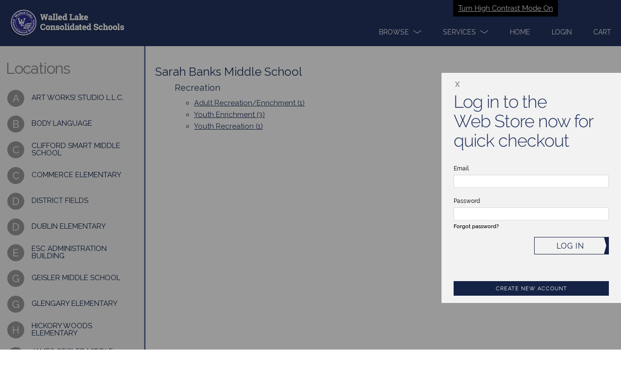

--- FILE ---
content_type: text/html; charset=utf-8
request_url: https://wlcsd.facilitywerks.com/buildings.html?building_id=&program_id=&selected=3916
body_size: 2919
content:



<!DOCTYPE html>
<html lang="en">
  <head>
    <meta charset="utf-8">
    <meta http-equiv="X-UA-Compatible" content="IE=edge">
    <meta name="viewport" content="width=device-width, initial-scale=1">
    <!-- The above 3 meta tags *must* come first in the head; any other head content must come *after* these tags -->
    <meta name="description" content="">
    <meta name="author" content="">
    <link rel="icon" href="../../favicon.ico">

    <title>Walled Lake Consolidated Schools Tax ID: 38-6003049 - Locations</title>
	
	<link href="https://fonts.googleapis.com/css?family=Raleway" rel="stylesheet">
    <!-- Bootstrap core CSS -->
    <link href="/css/bootstrap.css?fwclientid=137" rel="stylesheet">
	<link href="/css/formValidation.min.css" rel="stylesheet">
    <!-- Custom styles for this template -->
    <link href="/css/justified-nav.css?fwclientid=137" rel="stylesheet">
	

    <script type="text/javascript" src="/js/jquery.js"></script>
	<script type="text/javascript" src="/js/bootstrap.min.js"></script>

	<!-- FormValidation plugin and the class supports validating Bootstrap form -->
	<script type="text/javascript" src="/js/formValidation.min.js"></script>
	<script type="text/javascript" src="/js/framework/bootstrap.min.js"></script>
	<script type="text/javascript" src="/js/rw.js?vers=50007" ></script>
    <script type="text/javascript" src="/js/iosOverlay.js"></script>
    <script type="text/javascript" src="/js/spin.min.js"></script>
	<script type="text/javascript" src="/js/jquery.tipsy.js"></script>
	<script type="text/javascript" src="/js/iframeResizer.contentWindow.min.js"></script>
	
	<script>
		
		
		if (top !== self) { // we are in the iframe
				 // all is good
		} else { // not an iframe
				 var rtDomain = 'wlcsd.revtrak.net';
				 location.href = 'https://' + rtDomain + '/WS-Redirect/?wsresource=' + escape('/' + location.pathname + location.search);
		}
		
	</script>
	
    <!-- HTML5 shim and Respond.js for IE8 support of HTML5 elements and media queries -->
    <!--[if lt IE 9]>
      <script src="https://oss.maxcdn.com/html5shiv/3.7.3/html5shiv.min.js"></script>
      <script src="https://oss.maxcdn.com/respond/1.4.2/respond.min.js"></script>
    <![endif]-->
	
	<!-- Sidebar styles -->
<style>
.content {
	box-sizing: border-box;
}

.breadcrumbs {
	font-size: .7em;
	padding: 10px;
	color: #23345F;

	a {
		color: inherit;
		text-decoration: none;
	}
}

.groupName {
	margin-top:2rem;
    margin-bottom: 0;
    padding: 0 12px;
    color: #888;
    line-height: 1;
    font-weight: 300;
    font-size: 3.2rem;
    letter-spacing: -0.1rem;
}

.itemsList {
    box-sizing: border-box;
    background: #f2f2f2;
}

.itemsList:before {
    content: "";
    display: block;
    position: absolute;
    right: 0;
    width: 3px;
    top: 0;
    bottom: 0;
	background: #23345F;
}

.itemsList ul {
	padding-left:0;
    list-style: none;
    margin-bottom: 0;
    margin-top: 2rem;
}

.itemsList ul li {
	margin:0;
}

.itemsList ul a {
	text-decoration: none;
    text-transform: uppercase;
    padding: 0.7rem 3rem 0.7rem 6.5rem;
    display: table;
    position: relative;
    height: 5.3rem;
    width: 100%;
    color:#0d2143;
    -moz-box-sizing: border-box;
    -webkit-box-sizing: border-box;
    box-sizing: border-box;
    border-bottom: solid 1px #0d2143;
}

.itemsList ul .roundIcon {
	background-color: #9b9b9b;
	border-radius: 17.5px;
	color: white;
	display: block;
	height: 35px;
	line-height: 36px;
	margin: -17.5px 5px 0 0;
	overflow: hidden;
	position: absolute;
	top: 50%;
	left: 15px;
	text-align: center;
	width: 35px;
	font-size: 1.4em;
	font-weight: 300;
}

.itemsList ul .selected > .roundIcon {
	background-color:#62729A;
}

.itemsList ul .itemLinkText {
	display: table-cell;
    vertical-align: middle;
    line-height: 15px;
}

.itemDetail {
	padding:20px;
}

@media (min-width: 737px) {
	.content {
		min-height: 100%;
		position: relative;
	}
	
	.itemsList {
		width: 300px;
		position: absolute;
		min-height: 100%;
	}
	
	.itemsList:before {
    	background-color: #62729A;
	}
	
	.groupName {
		margin-top:3rem;
	}
	
	.itemsList ul {
		padding-bottom: 3rem;
	}
	
	.itemsList ul a {
		border-bottom: solid 3px transparent;
	}
	
	.itemsList ul a.selected {
		border-bottom-color: #62729A;
		background-color: white;
		position: relative;
	}
	
	.itemDetail {		
		margin-left:300px;
	}
}

</style>

  </head>

  <body>
<form id="linkClick" method="get">
<input type="hidden" id="sessionid" name="sessionid" value="822443841-12816-26006">
<input type="hidden" id="RevTrakSessionID" name="RevTrakSessionID" value="">
</form>



	

<div class="content">
	<div class="itemsList">
		<header>
			<h2 class="groupName">Locations</h2>
		</header>
		<ul>

<li>
				<a href='buildings.html?building_id=&program_id=&selected=14552' onclick='return linkPost(this);'   aria-current='false' >
					<div class="roundIcon" aria-hidden="true">A</div>
					<div class="itemLinkText">
						Art Works! Studio L.L.C.
					</div>
				</a>
			</li>

<li>
				<a href='buildings.html?building_id=&program_id=&selected=3942' onclick='return linkPost(this);'   aria-current='false' >
					<div class="roundIcon" aria-hidden="true">B</div>
					<div class="itemLinkText">
						Body Language
					</div>
				</a>
			</li>

<li>
				<a href='buildings.html?building_id=&program_id=&selected=3914' onclick='return linkPost(this);'   aria-current='false' >
					<div class="roundIcon" aria-hidden="true">C</div>
					<div class="itemLinkText">
						Clifford Smart Middle School
					</div>
				</a>
			</li>

<li>
				<a href='buildings.html?building_id=&program_id=&selected=3901' onclick='return linkPost(this);'   aria-current='false' >
					<div class="roundIcon" aria-hidden="true">C</div>
					<div class="itemLinkText">
						Commerce Elementary
					</div>
				</a>
			</li>

<li>
				<a href='buildings.html?building_id=&program_id=&selected=8246' onclick='return linkPost(this);'   aria-current='false' >
					<div class="roundIcon" aria-hidden="true">D</div>
					<div class="itemLinkText">
						District Fields
					</div>
				</a>
			</li>

<li>
				<a href='buildings.html?building_id=&program_id=&selected=3902' onclick='return linkPost(this);'   aria-current='false' >
					<div class="roundIcon" aria-hidden="true">D</div>
					<div class="itemLinkText">
						Dublin Elementary
					</div>
				</a>
			</li>

<li>
				<a href='buildings.html?building_id=&program_id=&selected=11484' onclick='return linkPost(this);'   aria-current='false' >
					<div class="roundIcon" aria-hidden="true">E</div>
					<div class="itemLinkText">
						ESC Administration Building
					</div>
				</a>
			</li>

<li>
				<a href='buildings.html?building_id=&program_id=&selected=3946' onclick='return linkPost(this);'   aria-current='false' >
					<div class="roundIcon" aria-hidden="true">G</div>
					<div class="itemLinkText">
						Geisler Middle School
					</div>
				</a>
			</li>

<li>
				<a href='buildings.html?building_id=&program_id=&selected=3903' onclick='return linkPost(this);'   aria-current='false' >
					<div class="roundIcon" aria-hidden="true">G</div>
					<div class="itemLinkText">
						Glengary Elementary
					</div>
				</a>
			</li>

<li>
				<a href='buildings.html?building_id=&program_id=&selected=3904' onclick='return linkPost(this);'   aria-current='false' >
					<div class="roundIcon" aria-hidden="true">H</div>
					<div class="itemLinkText">
						Hickory Woods Elementary
					</div>
				</a>
			</li>

<li>
				<a href='buildings.html?building_id=&program_id=&selected=3915' onclick='return linkPost(this);'   aria-current='false' >
					<div class="roundIcon" aria-hidden="true">J</div>
					<div class="itemLinkText">
						James Geisler Middle School
					</div>
				</a>
			</li>

<li>
				<a href='buildings.html?building_id=&program_id=&selected=3935' onclick='return linkPost(this);'   aria-current='false' >
					<div class="roundIcon" aria-hidden="true">K</div>
					<div class="itemLinkText">
						Keith Elementary
					</div>
				</a>
			</li>

<li>
				<a href='buildings.html?building_id=&program_id=&selected=12958' onclick='return linkPost(this);'   aria-current='false' >
					<div class="roundIcon" aria-hidden="true">K</div>
					<div class="itemLinkText">
						Kennedy Athletics
					</div>
				</a>
			</li>

<li>
				<a href='buildings.html?building_id=&program_id=&selected=3905' onclick='return linkPost(this);'   aria-current='false' >
					<div class="roundIcon" aria-hidden="true">L</div>
					<div class="itemLinkText">
						Loon Lake Elementary
					</div>
				</a>
			</li>

<li>
				<a href='buildings.html?building_id=&program_id=&selected=3907' onclick='return linkPost(this);'   aria-current='false' >
					<div class="roundIcon" aria-hidden="true">M</div>
					<div class="itemLinkText">
						Mary Helen Guest Elementary
					</div>
				</a>
			</li>

<li>
				<a href='buildings.html?building_id=&program_id=&selected=3908' onclick='return linkPost(this);'   aria-current='false' >
					<div class="roundIcon" aria-hidden="true">M</div>
					<div class="itemLinkText">
						Meadowbrook Elementary
					</div>
				</a>
			</li>

<li>
				<a href='buildings.html?building_id=&program_id=&selected=6495' onclick='return linkPost(this);'   aria-current='false' >
					<div class="roundIcon" aria-hidden="true">O</div>
					<div class="itemLinkText">
						Oakland Yard
					</div>
				</a>
			</li>

<li>
				<a href='buildings.html?building_id=&program_id=&selected=3909' onclick='return linkPost(this);'   aria-current='false' >
					<div class="roundIcon" aria-hidden="true">O</div>
					<div class="itemLinkText">
						Oakley Park Elementary
					</div>
				</a>
			</li>

<li>
				<a href='buildings.html?building_id=&program_id=&selected=4910' onclick='return linkPost(this);'   aria-current='false' >
					<div class="roundIcon" aria-hidden="true">O</div>
					<div class="itemLinkText">
						Outdoor Education Center
					</div>
				</a>
			</li>

<li>
				<a href='buildings.html?building_id=&program_id=&selected=3910' onclick='return linkPost(this);'   aria-current='false' >
					<div class="roundIcon" aria-hidden="true">P</div>
					<div class="itemLinkText">
						Pleasant Lake Elementary
					</div>
				</a>
			</li>

<li>
				<a href='buildings.html?building_id=&program_id=&selected=8249' onclick='return linkPost(this);'   aria-current='false' >
					<div class="roundIcon" aria-hidden="true">P</div>
					<div class="itemLinkText">
						PureFit Pilates
					</div>
				</a>
			</li>

<li>
				<a href='buildings.html?building_id=&program_id=&selected=3916' onclick='return linkPost(this);' class='selected'  aria-current='false' >
					<div class="roundIcon" aria-hidden="true">S</div>
					<div class="itemLinkText">
						Sarah Banks Middle School
					</div>
				</a>
			</li>

<li>
				<a href='buildings.html?building_id=&program_id=&selected=3961' onclick='return linkPost(this);'   aria-current='false' >
					<div class="roundIcon" aria-hidden="true">T</div>
					<div class="itemLinkText">
						TASK Karate
					</div>
				</a>
			</li>

<li>
				<a href='buildings.html?building_id=&program_id=&selected=10633' onclick='return linkPost(this);'   aria-current='false' >
					<div class="roundIcon" aria-hidden="true">T</div>
					<div class="itemLinkText">
						Twin Sun
					</div>
				</a>
			</li>

<li>
				<a href='buildings.html?building_id=&program_id=&selected=11155' onclick='return linkPost(this);'   aria-current='false' >
					<div class="roundIcon" aria-hidden="true">U</div>
					<div class="itemLinkText">
						Union Lake Golf Course
					</div>
				</a>
			</li>

<li>
				<a href='buildings.html?building_id=&program_id=&selected=3918' onclick='return linkPost(this);'   aria-current='false' >
					<div class="roundIcon" aria-hidden="true">W</div>
					<div class="itemLinkText">
						Walled Lake Central High School
					</div>
				</a>
			</li>

<li>
				<a href='buildings.html?building_id=&program_id=&selected=13213' onclick='return linkPost(this);'   aria-current='false' >
					<div class="roundIcon" aria-hidden="true">W</div>
					<div class="itemLinkText">
						Walled Lake Early Childhood Center
					</div>
				</a>
			</li>

<li>
				<a href='buildings.html?building_id=&program_id=&selected=3912' onclick='return linkPost(this);'   aria-current='false' >
					<div class="roundIcon" aria-hidden="true">W</div>
					<div class="itemLinkText">
						Walled Lake Elementary
					</div>
				</a>
			</li>

<li>
				<a href='buildings.html?building_id=&program_id=&selected=3919' onclick='return linkPost(this);'   aria-current='false' >
					<div class="roundIcon" aria-hidden="true">W</div>
					<div class="itemLinkText">
						Walled Lake Northern High School
					</div>
				</a>
			</li>

<li>
				<a href='buildings.html?building_id=&program_id=&selected=3920' onclick='return linkPost(this);'   aria-current='false' >
					<div class="roundIcon" aria-hidden="true">W</div>
					<div class="itemLinkText">
						Walled Lake Western High School
					</div>
				</a>
			</li>

<li>
				<a href='buildings.html?building_id=&program_id=&selected=3917' onclick='return linkPost(this);'   aria-current='false' >
					<div class="roundIcon" aria-hidden="true">W</div>
					<div class="itemLinkText">
						Walnut Creek Middle School
					</div>
				</a>
			</li>

<li>
				<a href='buildings.html?building_id=&program_id=&selected=7105' onclick='return linkPost(this);'   aria-current='false' >
					<div class="roundIcon" aria-hidden="true">W</div>
					<div class="itemLinkText">
						Warrior Way
					</div>
				</a>
			</li>

<li>
				<a href='buildings.html?building_id=&program_id=&selected=3913' onclick='return linkPost(this);'   aria-current='false' >
					<div class="roundIcon" aria-hidden="true">W</div>
					<div class="itemLinkText">
						Wixom Elementary
					</div>
				</a>
			</li>


		</ul>
	</div>
	<div id="mainContent" class="itemDetail">
					
					
<h3>Sarah Banks Middle School</h3><ul><h4>Recreation</h4><ul><!--  (Recreation Link) https://wlcsd.facilitywerks.com/programs.html?program_id=419 --><li><a href='offerings.html?program_id=419&category_id=1627&building_id=3916'  onclick='return linkPost(this);' >Adult Recreation/Enrichment (1)</a></li><li><a href='offerings.html?program_id=419&category_id=1626&building_id=3916'  onclick='return linkPost(this);' >Youth Enrichment (3)</a></li><li><a href='offerings.html?program_id=419&category_id=1628&building_id=3916'  onclick='return linkPost(this);' >Youth Recreation (1)</a></li></ul></ul>

					

	</div>
</div>

  </body>
</html>
<script>
		$(document).ready(function($) {
			if(getUrlParameter('RevTrakSessionID') != ''){
				$('#sessionid').val(getUrlParameter('sessionid'));
				$('#RevTrakSessionID').val(getUrlParameter('RevTrakSessionID'));
			}
		});

</script>



--- FILE ---
content_type: text/html; charset=utf-8
request_url: https://wlcsd.revtrak.net/WS-Redirect/?wsresource=//buildings.html%3Fbuilding_id%3D%26program_id%3D%26selected%3D3916
body_size: 2375
content:
<!DOCTYPE html>
<html ng-app="webstore" ng-controller="WebstoreCtrl" lang="en">
<head>
  <meta charset="utf-8" />
  <meta name="viewport" content="width=device-width, initial-scale=1">

  <title>Walled Lake CSD</title>

  <script>
    var showApplePay=false;
  </script>
  <!-- LogRocket -->
    <script src=https://cdn.lr-in-prod.com/LogRocket.min.js crossorigin="anonymous"></script>
    <script>
    LogRocket.init('tnu1el/webstore-xixx0', {
      mergeIframes: true,
      childDomains: ['*'],
      dom: {
        inputSanitizer: true,
      },
    });
    </script>

  <!-- Google Tag Manager -->
  <script>
    (function (w, d, s, l, i) {
      w[l] = w[l] || []; w[l].push({
        'gtm.start':
          new Date().getTime(), event: 'gtm.js'
      }); var f = d.getElementsByTagName(s)[0],
        j = d.createElement(s), dl = l != 'dataLayer' ? '&l=' + l : ''; j.async = true; j.src =
          'https://www.googletagmanager.com/gtm.js?id=' + i + dl; f.parentNode.insertBefore(j, f);
    })(window, document, 'script', 'dataLayer', 'GTM-KHKRTRF');</script>
  <!-- End Google Tag Manager -->
  <!-- compiled CSS -->
  <link rel="stylesheet" type="text/css" href="/assets/webstore-20260112.1.0.css" />
  <link rel="stylesheet" type="text/css" href="/colors/scheme" />
  <script>var globalUserAuthenticated = false;</script>
  <noscript>
    <meta http-equiv="refresh" content="0;URL=/errors/js.htm" />
  </noscript>
  <!--[if lt IE 8]>
    <meta http-equiv="refresh" content="0;URL=/errors/ie.htm" />
  <![endif]-->
  <link rel="canonical" href="https://www.vancopayments.com/education/online-payment-processing" />
</head>
<body class="pushFooter webstore" ng-class="{showingHamburger:showingHamburger}" ng-init="showingHamburger = false">
  <!-- Google Tag Manager (noscript) -->
  <noscript>
    <iframe src="https://www.googletagmanager.com/ns.html?id=GTM-KHKRTRF"
            height="0" width="0" style="display:none;visibility:hidden"></iframe>
  </noscript>
  <!-- End Google Tag Manager (noscript) -->

  <div id="Top"></div>
  
	<script>
	window.webStoreName = "wlcsd";
	window.imgServerUrl = "images2.revtrak.net";
	window.idsEnabled = false;
	window.isAuthenticated = false;
	window.idsTenant = "";
	window.idsClientId = "";
	window.idsUrl = "id.vancoplatform.com";
	window.idsRedirectUrl = "https://wlcsd.revtrak.net/";
	window.colors = {"color":"#23345f","altColor":"#4d4ded","genColor1":"#142245","genColor2":"#354776","genColor3":"#4A5C8A","genColor4":"#62729A","genColor5":"#838CA2"};
</script>
<header class="pageHeader bg-1 logoHeader" id="pageHeaderNav" aria-label="Page header">
    
    <a href="/colors/HighContrastModeSet" target="_self" role="button" class="highContrastModeLink" tabindex="1" rel="nofollow">Turn High Contrast Mode On</a>

    

        <div class="titlebar bg-1" role="banner" titlebar id="mobileMenuModalLogo" aria-label="Mobile Menu Modal">
            <a class="hamburgerToggle" tabindex="0" href="#" ng-click="showingHamburger = !showingHamburger" rt-enter="showingHamburger = !showingHamburger" aria-label="menu">
                <span class="iconBar one"></span><span class="iconBar two"></span><span class="iconBar three"></span>
            </a>
            <a href="/"  tabindex="0" aria-label="Walled Lake CSD homepage"><img class="logo" rt-img="wlcs_WSLogo.png" rt-height="55" alt="Walled Lake CSD logo" style="text-indent:-9999px" /></a>
        </div>
    <nav class="primaryNavigation" aria-label="main menus">
        <div class="hamburger">
            <ul>
                    <li deep-blur="leaveDropdown()" ng-class="{'show-dropdown': openDropdown == 'products'}">
                        <a class="dropdown headerOption" id="main1" href="javascript:void(0)" ng-click="toggleDropdown('products')" tabindex="2" role="button" aria-label="Browse" aria-expanded="{{openDropdown == 'products'}}">
                            <span class="dropdown-text" title="Browse - click here">Browse</span>
                            <span class="adaHidden">- click here</span>
                            <span class="chevron"></span>
                        </a>
                        <div class="dropdownMenu">
                            <ul>
                                <li><a href="/Community-Education-1012/#list" ng-click="showingHamburger = false" tabindex="2"> Community Education</a></li>
<li><a href="/Donations/#list" ng-click="showingHamburger = false" tabindex="2">Donations</a></li>
<li><a href="/foundation-for-excellence/#list" ng-click="showingHamburger = false" tabindex="2">Foundation for Excellence</a></li>
<li><a href="/legacy-scholarships/#list" ng-click="showingHamburger = false" tabindex="2">Legacy Scholarships</a></li>
<li><a href="/Outdoor-Education-Center/#list" ng-click="showingHamburger = false" tabindex="2">Outdoor Education Center</a></li>
<li><a href="/summer-programs/#list" ng-click="showingHamburger = false" tabindex="2">Summer Programs</a></li>

                            </ul>
                        </div>
                    </li>
                                    <li deep-blur="leaveDropdown()" ng-class="{'show-dropdown': openDropdown == 'services'}">
                        <a class="dropdown headerOption" href="javascript:void(0)" ng-click="toggleDropdown('services')" tabindex="2" role="button" aria-label="Services" aria-expanded="{{openDropdown == 'services'}}">
                            <span class="dropdown-text" title="Services - click here">Services</span>
                            <span class="adaHidden">- click here</span>
                            <span class="chevron"></span>
                        </a>
                        <div class="dropdownMenu">
                            <ul>
                                <li><a href="/ContactUs" ng-click="showingHamburger = false" tabindex="2">Contact Us</a></li>
<li><a href="/FAQ" ng-click="showingHamburger = false" tabindex="2">FAQ</a></li>
<li><a href="/Products" ng-click="showingHamburger = false" tabindex="2">Products</a></li>

                            </ul>
                        </div>
                    </li>
                            </ul>
        </div>
        <div class="tabMenu">
            <ul>
                <li>
                    <a href="/" class="headerOption" tabindex="2"><span>Home</span></a>
                </li>
                    <li>
                        <a href="javascript:void(0)" class="headerOption" login-link tabindex="2" aria-label="Open Login" role="button"><span>Login</span></a>
                    </li>
                <li>
                    <a href="javascript:void(0)" tabindex="2" cart-link aria-label="open your cart" class="headerOption" role="button"><span>Cart</span> <span class="cartCount bg-4" cart-count></span></a>
                </li>
            </ul>
        </div>
    </nav>
</header>
<div id="maincontent"></div>


<header-login show-easy-login="show-easy-login"></header-login>
<cart watch-class style="display: none"></cart>


  


<div class="content fullWidth" role="main">
                    <iframe id="externalPageFrame"
                            src="https://wlcsd.facilitywerks.com:443//buildings.html?building_id=&program_id=&selected=3916&RevTrakSessionID=ihtit5kolsmh4ppvykc5necj"
                            width="100%"
                            frameborder="0"
                            border="0"
                            marginwidth="0"
                            marginheight="0"
			    onload="window.parent.parent.scrollTo(0, 0);"
                            rt-iframe-resizer="{checkOrigin:false,heightCalculationMethod:'max'}"></iframe>
</div>



  
	<footer class="pageFooter">
    <a href="https://www.vancopayments.com/education/online-payment-processing/" class="poweredBy" title="RevTrak - a Vanco Company" target="_blank"><i class="i i-powered-by-revtrak i-revtrak-focus" tabindex="0"></i><div class="adaHidden">Powered By RevTrak - a Vanco Company</div></a>
        <a href="/Policies" target="_self">Policies</a>
            <span class="separator"> | </span>
        <a href="/Privacy" target="_self">Privacy Policy</a>
            <span class="separator"> | </span>
        <a href="https://wlcsd.org/" target="_blank">Walled Lake CSD</a>
</footer>


  <!-- compiled JavaScript -->
  <script type="text/javascript" src="/assets/webstore-20260112.1.0.js"></script>
  <!-- Google Analytics -->

  <script>
		window.ga = window.ga || function () { (ga.q = ga.q || []).push(arguments) }; ga.l = +new Date;
		ga('create', 'UA-11197036-2', 'auto');
		ga('set', 'contentGroup1', window.webStoreName);
		ga('send', 'pageview');
  </script>
  
    <script async src='https://www.google-analytics.com/analytics.js'></script>
    <script async defer src="https://www.vancoevents.com/us/widget.js"></script>
  <!-- End Google Analytics -->
<script language="javascript">
    function setGoogleTranslateTitle() {
        var gttIFrame = document.getElementById(':0.container');
        if (gttIFrame) {
            gttIFrame.setAttribute('title', 'Google Translate');
        }
    }

    window.onload = function () {
        setGoogleTranslateTitle();
    };
</script>
</body>
</html>


--- FILE ---
content_type: text/html; charset=utf-8
request_url: https://wlcsd.facilitywerks.com//buildings.html?building_id=&program_id=&selected=3916&RevTrakSessionID=ihtit5kolsmh4ppvykc5necj
body_size: 2918
content:



<!DOCTYPE html>
<html lang="en">
  <head>
    <meta charset="utf-8">
    <meta http-equiv="X-UA-Compatible" content="IE=edge">
    <meta name="viewport" content="width=device-width, initial-scale=1">
    <!-- The above 3 meta tags *must* come first in the head; any other head content must come *after* these tags -->
    <meta name="description" content="">
    <meta name="author" content="">
    <link rel="icon" href="../../favicon.ico">

    <title>Walled Lake Consolidated Schools Tax ID: 38-6003049 - Locations</title>
	
	<link href="https://fonts.googleapis.com/css?family=Raleway" rel="stylesheet">
    <!-- Bootstrap core CSS -->
    <link href="/css/bootstrap.css?fwclientid=137" rel="stylesheet">
	<link href="/css/formValidation.min.css" rel="stylesheet">
    <!-- Custom styles for this template -->
    <link href="/css/justified-nav.css?fwclientid=137" rel="stylesheet">
	

    <script type="text/javascript" src="/js/jquery.js"></script>
	<script type="text/javascript" src="/js/bootstrap.min.js"></script>

	<!-- FormValidation plugin and the class supports validating Bootstrap form -->
	<script type="text/javascript" src="/js/formValidation.min.js"></script>
	<script type="text/javascript" src="/js/framework/bootstrap.min.js"></script>
	<script type="text/javascript" src="/js/rw.js?vers=50007" ></script>
    <script type="text/javascript" src="/js/iosOverlay.js"></script>
    <script type="text/javascript" src="/js/spin.min.js"></script>
	<script type="text/javascript" src="/js/jquery.tipsy.js"></script>
	<script type="text/javascript" src="/js/iframeResizer.contentWindow.min.js"></script>
	
	<script>
		
		
		if (top !== self) { // we are in the iframe
				 // all is good
		} else { // not an iframe
				 var rtDomain = 'wlcsd.revtrak.net';
				 location.href = 'https://' + rtDomain + '/WS-Redirect/?wsresource=' + escape('/' + location.pathname + location.search);
		}
		
	</script>
	
    <!-- HTML5 shim and Respond.js for IE8 support of HTML5 elements and media queries -->
    <!--[if lt IE 9]>
      <script src="https://oss.maxcdn.com/html5shiv/3.7.3/html5shiv.min.js"></script>
      <script src="https://oss.maxcdn.com/respond/1.4.2/respond.min.js"></script>
    <![endif]-->
	
	<!-- Sidebar styles -->
<style>
.content {
	box-sizing: border-box;
}

.breadcrumbs {
	font-size: .7em;
	padding: 10px;
	color: #23345F;

	a {
		color: inherit;
		text-decoration: none;
	}
}

.groupName {
	margin-top:2rem;
    margin-bottom: 0;
    padding: 0 12px;
    color: #888;
    line-height: 1;
    font-weight: 300;
    font-size: 3.2rem;
    letter-spacing: -0.1rem;
}

.itemsList {
    box-sizing: border-box;
    background: #f2f2f2;
}

.itemsList:before {
    content: "";
    display: block;
    position: absolute;
    right: 0;
    width: 3px;
    top: 0;
    bottom: 0;
	background: #23345F;
}

.itemsList ul {
	padding-left:0;
    list-style: none;
    margin-bottom: 0;
    margin-top: 2rem;
}

.itemsList ul li {
	margin:0;
}

.itemsList ul a {
	text-decoration: none;
    text-transform: uppercase;
    padding: 0.7rem 3rem 0.7rem 6.5rem;
    display: table;
    position: relative;
    height: 5.3rem;
    width: 100%;
    color:#0d2143;
    -moz-box-sizing: border-box;
    -webkit-box-sizing: border-box;
    box-sizing: border-box;
    border-bottom: solid 1px #0d2143;
}

.itemsList ul .roundIcon {
	background-color: #9b9b9b;
	border-radius: 17.5px;
	color: white;
	display: block;
	height: 35px;
	line-height: 36px;
	margin: -17.5px 5px 0 0;
	overflow: hidden;
	position: absolute;
	top: 50%;
	left: 15px;
	text-align: center;
	width: 35px;
	font-size: 1.4em;
	font-weight: 300;
}

.itemsList ul .selected > .roundIcon {
	background-color:#62729A;
}

.itemsList ul .itemLinkText {
	display: table-cell;
    vertical-align: middle;
    line-height: 15px;
}

.itemDetail {
	padding:20px;
}

@media (min-width: 737px) {
	.content {
		min-height: 100%;
		position: relative;
	}
	
	.itemsList {
		width: 300px;
		position: absolute;
		min-height: 100%;
	}
	
	.itemsList:before {
    	background-color: #62729A;
	}
	
	.groupName {
		margin-top:3rem;
	}
	
	.itemsList ul {
		padding-bottom: 3rem;
	}
	
	.itemsList ul a {
		border-bottom: solid 3px transparent;
	}
	
	.itemsList ul a.selected {
		border-bottom-color: #62729A;
		background-color: white;
		position: relative;
	}
	
	.itemDetail {		
		margin-left:300px;
	}
}

</style>

  </head>

  <body>
<form id="linkClick" method="get">
<input type="hidden" id="sessionid" name="sessionid" value="822443842-10322-8581">
<input type="hidden" id="RevTrakSessionID" name="RevTrakSessionID" value="">
</form>



	

<div class="content">
	<div class="itemsList">
		<header>
			<h2 class="groupName">Locations</h2>
		</header>
		<ul>

<li>
				<a href='buildings.html?building_id=&program_id=&selected=14552' onclick='return linkPost(this);'   aria-current='false' >
					<div class="roundIcon" aria-hidden="true">A</div>
					<div class="itemLinkText">
						Art Works! Studio L.L.C.
					</div>
				</a>
			</li>

<li>
				<a href='buildings.html?building_id=&program_id=&selected=3942' onclick='return linkPost(this);'   aria-current='false' >
					<div class="roundIcon" aria-hidden="true">B</div>
					<div class="itemLinkText">
						Body Language
					</div>
				</a>
			</li>

<li>
				<a href='buildings.html?building_id=&program_id=&selected=3914' onclick='return linkPost(this);'   aria-current='false' >
					<div class="roundIcon" aria-hidden="true">C</div>
					<div class="itemLinkText">
						Clifford Smart Middle School
					</div>
				</a>
			</li>

<li>
				<a href='buildings.html?building_id=&program_id=&selected=3901' onclick='return linkPost(this);'   aria-current='false' >
					<div class="roundIcon" aria-hidden="true">C</div>
					<div class="itemLinkText">
						Commerce Elementary
					</div>
				</a>
			</li>

<li>
				<a href='buildings.html?building_id=&program_id=&selected=8246' onclick='return linkPost(this);'   aria-current='false' >
					<div class="roundIcon" aria-hidden="true">D</div>
					<div class="itemLinkText">
						District Fields
					</div>
				</a>
			</li>

<li>
				<a href='buildings.html?building_id=&program_id=&selected=3902' onclick='return linkPost(this);'   aria-current='false' >
					<div class="roundIcon" aria-hidden="true">D</div>
					<div class="itemLinkText">
						Dublin Elementary
					</div>
				</a>
			</li>

<li>
				<a href='buildings.html?building_id=&program_id=&selected=11484' onclick='return linkPost(this);'   aria-current='false' >
					<div class="roundIcon" aria-hidden="true">E</div>
					<div class="itemLinkText">
						ESC Administration Building
					</div>
				</a>
			</li>

<li>
				<a href='buildings.html?building_id=&program_id=&selected=3946' onclick='return linkPost(this);'   aria-current='false' >
					<div class="roundIcon" aria-hidden="true">G</div>
					<div class="itemLinkText">
						Geisler Middle School
					</div>
				</a>
			</li>

<li>
				<a href='buildings.html?building_id=&program_id=&selected=3903' onclick='return linkPost(this);'   aria-current='false' >
					<div class="roundIcon" aria-hidden="true">G</div>
					<div class="itemLinkText">
						Glengary Elementary
					</div>
				</a>
			</li>

<li>
				<a href='buildings.html?building_id=&program_id=&selected=3904' onclick='return linkPost(this);'   aria-current='false' >
					<div class="roundIcon" aria-hidden="true">H</div>
					<div class="itemLinkText">
						Hickory Woods Elementary
					</div>
				</a>
			</li>

<li>
				<a href='buildings.html?building_id=&program_id=&selected=3915' onclick='return linkPost(this);'   aria-current='false' >
					<div class="roundIcon" aria-hidden="true">J</div>
					<div class="itemLinkText">
						James Geisler Middle School
					</div>
				</a>
			</li>

<li>
				<a href='buildings.html?building_id=&program_id=&selected=3935' onclick='return linkPost(this);'   aria-current='false' >
					<div class="roundIcon" aria-hidden="true">K</div>
					<div class="itemLinkText">
						Keith Elementary
					</div>
				</a>
			</li>

<li>
				<a href='buildings.html?building_id=&program_id=&selected=12958' onclick='return linkPost(this);'   aria-current='false' >
					<div class="roundIcon" aria-hidden="true">K</div>
					<div class="itemLinkText">
						Kennedy Athletics
					</div>
				</a>
			</li>

<li>
				<a href='buildings.html?building_id=&program_id=&selected=3905' onclick='return linkPost(this);'   aria-current='false' >
					<div class="roundIcon" aria-hidden="true">L</div>
					<div class="itemLinkText">
						Loon Lake Elementary
					</div>
				</a>
			</li>

<li>
				<a href='buildings.html?building_id=&program_id=&selected=3907' onclick='return linkPost(this);'   aria-current='false' >
					<div class="roundIcon" aria-hidden="true">M</div>
					<div class="itemLinkText">
						Mary Helen Guest Elementary
					</div>
				</a>
			</li>

<li>
				<a href='buildings.html?building_id=&program_id=&selected=3908' onclick='return linkPost(this);'   aria-current='false' >
					<div class="roundIcon" aria-hidden="true">M</div>
					<div class="itemLinkText">
						Meadowbrook Elementary
					</div>
				</a>
			</li>

<li>
				<a href='buildings.html?building_id=&program_id=&selected=6495' onclick='return linkPost(this);'   aria-current='false' >
					<div class="roundIcon" aria-hidden="true">O</div>
					<div class="itemLinkText">
						Oakland Yard
					</div>
				</a>
			</li>

<li>
				<a href='buildings.html?building_id=&program_id=&selected=3909' onclick='return linkPost(this);'   aria-current='false' >
					<div class="roundIcon" aria-hidden="true">O</div>
					<div class="itemLinkText">
						Oakley Park Elementary
					</div>
				</a>
			</li>

<li>
				<a href='buildings.html?building_id=&program_id=&selected=4910' onclick='return linkPost(this);'   aria-current='false' >
					<div class="roundIcon" aria-hidden="true">O</div>
					<div class="itemLinkText">
						Outdoor Education Center
					</div>
				</a>
			</li>

<li>
				<a href='buildings.html?building_id=&program_id=&selected=3910' onclick='return linkPost(this);'   aria-current='false' >
					<div class="roundIcon" aria-hidden="true">P</div>
					<div class="itemLinkText">
						Pleasant Lake Elementary
					</div>
				</a>
			</li>

<li>
				<a href='buildings.html?building_id=&program_id=&selected=8249' onclick='return linkPost(this);'   aria-current='false' >
					<div class="roundIcon" aria-hidden="true">P</div>
					<div class="itemLinkText">
						PureFit Pilates
					</div>
				</a>
			</li>

<li>
				<a href='buildings.html?building_id=&program_id=&selected=3916' onclick='return linkPost(this);' class='selected'  aria-current='false' >
					<div class="roundIcon" aria-hidden="true">S</div>
					<div class="itemLinkText">
						Sarah Banks Middle School
					</div>
				</a>
			</li>

<li>
				<a href='buildings.html?building_id=&program_id=&selected=3961' onclick='return linkPost(this);'   aria-current='false' >
					<div class="roundIcon" aria-hidden="true">T</div>
					<div class="itemLinkText">
						TASK Karate
					</div>
				</a>
			</li>

<li>
				<a href='buildings.html?building_id=&program_id=&selected=10633' onclick='return linkPost(this);'   aria-current='false' >
					<div class="roundIcon" aria-hidden="true">T</div>
					<div class="itemLinkText">
						Twin Sun
					</div>
				</a>
			</li>

<li>
				<a href='buildings.html?building_id=&program_id=&selected=11155' onclick='return linkPost(this);'   aria-current='false' >
					<div class="roundIcon" aria-hidden="true">U</div>
					<div class="itemLinkText">
						Union Lake Golf Course
					</div>
				</a>
			</li>

<li>
				<a href='buildings.html?building_id=&program_id=&selected=3918' onclick='return linkPost(this);'   aria-current='false' >
					<div class="roundIcon" aria-hidden="true">W</div>
					<div class="itemLinkText">
						Walled Lake Central High School
					</div>
				</a>
			</li>

<li>
				<a href='buildings.html?building_id=&program_id=&selected=13213' onclick='return linkPost(this);'   aria-current='false' >
					<div class="roundIcon" aria-hidden="true">W</div>
					<div class="itemLinkText">
						Walled Lake Early Childhood Center
					</div>
				</a>
			</li>

<li>
				<a href='buildings.html?building_id=&program_id=&selected=3912' onclick='return linkPost(this);'   aria-current='false' >
					<div class="roundIcon" aria-hidden="true">W</div>
					<div class="itemLinkText">
						Walled Lake Elementary
					</div>
				</a>
			</li>

<li>
				<a href='buildings.html?building_id=&program_id=&selected=3919' onclick='return linkPost(this);'   aria-current='false' >
					<div class="roundIcon" aria-hidden="true">W</div>
					<div class="itemLinkText">
						Walled Lake Northern High School
					</div>
				</a>
			</li>

<li>
				<a href='buildings.html?building_id=&program_id=&selected=3920' onclick='return linkPost(this);'   aria-current='false' >
					<div class="roundIcon" aria-hidden="true">W</div>
					<div class="itemLinkText">
						Walled Lake Western High School
					</div>
				</a>
			</li>

<li>
				<a href='buildings.html?building_id=&program_id=&selected=3917' onclick='return linkPost(this);'   aria-current='false' >
					<div class="roundIcon" aria-hidden="true">W</div>
					<div class="itemLinkText">
						Walnut Creek Middle School
					</div>
				</a>
			</li>

<li>
				<a href='buildings.html?building_id=&program_id=&selected=7105' onclick='return linkPost(this);'   aria-current='false' >
					<div class="roundIcon" aria-hidden="true">W</div>
					<div class="itemLinkText">
						Warrior Way
					</div>
				</a>
			</li>

<li>
				<a href='buildings.html?building_id=&program_id=&selected=3913' onclick='return linkPost(this);'   aria-current='false' >
					<div class="roundIcon" aria-hidden="true">W</div>
					<div class="itemLinkText">
						Wixom Elementary
					</div>
				</a>
			</li>


		</ul>
	</div>
	<div id="mainContent" class="itemDetail">
					
					
<h3>Sarah Banks Middle School</h3><ul><h4>Recreation</h4><ul><!--  (Recreation Link) https://wlcsd.facilitywerks.com/programs.html?program_id=419 --><li><a href='offerings.html?program_id=419&category_id=1627&building_id=3916'  onclick='return linkPost(this);' >Adult Recreation/Enrichment (1)</a></li><li><a href='offerings.html?program_id=419&category_id=1626&building_id=3916'  onclick='return linkPost(this);' >Youth Enrichment (3)</a></li><li><a href='offerings.html?program_id=419&category_id=1628&building_id=3916'  onclick='return linkPost(this);' >Youth Recreation (1)</a></li></ul></ul>

					

	</div>
</div>

  </body>
</html>
<script>
		$(document).ready(function($) {
			if(getUrlParameter('RevTrakSessionID') != ''){
				$('#sessionid').val(getUrlParameter('sessionid'));
				$('#RevTrakSessionID').val(getUrlParameter('RevTrakSessionID'));
			}
		});

</script>



--- FILE ---
content_type: text/css; charset=utf-8
request_url: https://wlcsd.facilitywerks.com/css/justified-nav.css?fwclientid=137
body_size: 909
content:







html {
	font-size: 62.5%;
	height: 100%;
}

a {
	text-decoration: underline;
	outline: none;
}

body {
	height: 100%;
	font-size: 1.5em;
	line-height: 1.6;
	-moz-box-sizing: border-box;
	-webkit-box-sizing: border-box;
	box-sizing: border-box;
}

html, body, button, input, select, textarea {
	font-weight: 400;
	font-family: "Raleway", "HelveticaNeue", "Helvetica Neue", Helvetica, Arial, sans-serif;
}


h2 {
	font-size: 120%;
	font-weight: 500;
}


label {
    font-weight: 500;
}

fieldset {
    border: 0;
}

input, select, textarea, .alert {
  -webkit-border-radius: 0 !important;
     -moz-border-radius: 0 !important;
          border-radius: 0 !important;
}


.alert-warning {
	color: #23345F;
}

.alert-info {
	color: #23345F;
}

.btn {
  color: #23345F;
  background-color:transparent;
  border-color: #23345F;
}

.inverse {
    color:#fff;
}

.btn-rwContinueInverse {
    color:#23345F;
	background-color:transparent;
}

.btn-rwContinueInverse:hover {
    color:#23345F;
}


.form-control {
    margin-bottom:15px;
	border-color: #000000;
	color: #000000;
}

.form-control:focus{
	border-color:#b60000;
	outline:0;
	-webkit-box-shadow:inset 0 0px 0px rgba(0,0,0,.075),0 0 8px rgba(255,0,0,.9);
	box-shadow:inset 0 0px 0px rgba(0,0,0,.075),0 0 8px rgba(255,0,0,.9)
}



table tr.line_start td, table tr.line_start th {
	background: #23345F;
	border-bottom: 1px solid #999999;
	color: #fff;
}

table tr.line_even td, table tr.line_even th {
	background: #999999;
	color: #fff;
}

table tr.line_odd td, table tr.line_odd th {

}


table tr.line_odd_border_hover td, table tr.tr.line_odd_border_hover th {
    border-bottom: 1px solid #23345F;
    background-color: #fff;
	color: #23345F;
}

table tr.line_odd_border_hover:hover td, table tr.tr.line_odd_border_hover:hover th {
    border-bottom: 1px solid #23345F;
    background-color: #999999;
	color: #fff;
}

table tr.line_odd_border_no_hover td, table tr.tr.line_odd_border_hover th {
    border-bottom: 1px solid #23345F;
    background-color: #fff;
	color: #23345F;
}

table tr.line_odd_border_no_hover:hover td, table tr.tr.line_odd_border_hover:hover th {
    border-bottom: 1px solid #23345F;
    background-color: #fff;
	color: #23345F;
}


table tr.line_odd_hover td, table tr.tr.line_odd_hover th {
	background-color: #999999;
	color: #fff;
}

table tr.line_odd_hover:hover td, table tr.tr.line_odd_hover:hover th {
    background-color: #999999;
	color: #fff;
}

.offeringHeader td {
	background: #999999;
	color: #fff;
	opacity: 0.5;
}


/* Custom container */
.container-full {
  margin: 0 auto;
  width: 98%;
}

.container { width: auto; }

.footer {
  padding-top: 40px;
  padding-bottom: 40px;
  margin-top: 40px;
  border-top: 1px solid #eee;
}



/* Responsive: Portrait tablets and up */
@media screen and (min-width: 768px) {
  /* Remove the padding we set earlier */
  .masthead,
  .marketing,
  .footer {
    padding-right: 0;
    padding-left: 0;
  }
}

--- FILE ---
content_type: text/css; charset=utf-8
request_url: https://wlcsd.revtrak.net/colors/scheme
body_size: 887
content:





h1 {color:#23345f;}
a {color:#4A5C8A;}
a:hover {color:#4d4ded;}
a:focus {color:#4d4ded;}

.bg-1, .bg-1-h:hover { background-color:#23345f; }
.bg-2, .bg-2-h:hover { background-color:#142245; }
.bg-3, .bg-3-h:hover { background-color:#354776; }
.bg-4, .bg-4-h:hover { background-color:#4A5C8A; }
.bg-5, .bg-5-h:hover { background-color:#62729A; }
.bg-alt, .bg-alt-h:hover { background-color:#4d4ded; }

.fg-1, .fg-1-h:hover { color:#23345f; }
.fg-2, .fg-2-h:hover { color:#142245; }
.fg-3, .fg-3-h:hover { color:#354776; }
.fg-4, .fg-4-h:hover { color:#4A5C8A; }
.fg-5, .fg-5-h:hover { color:#62729A; }
.fg-alt, .fg-alt-h:hover { color:#4d4ded; }

body.tilePage, .pageFooter { background-color:#838CA2; }
.banner .hamburgerToggle .iconBar {background-color:#23345f;}
.banner .hamburgerToggle:hover > .iconBar{background-color:#4d4ded;}
.banner .hamburgerToggle:focus > .iconBar{background-color:#4d4ded;}
.logoHeader .hamburgerToggle:hover > .iconBar{background-color:#4d4ded;}
.logoHeader .hamburgerToggle:focus > .iconBar{background-color:#4d4ded;}

.button.button-primary,
button.button-primary,
input[type="submit"].button-primary,
input[type="reset"].button-primary,
input[type="button"].button-primary {
    background-color: #142245;
	border-color: #142245;
}
.button.stroke{
	border-color: #142245;
	color: #142245;
}

.locationIndicator{	border: .1rem solid #23345f; }
.locationIndicator.current{ background: #23345f; }
		

#btnContinueShoppingDesktop
{
	color: #142245;
	border-color: #142245;
}

#btnContinueShoppingDesktop:focus
{
	color: #4d4ded;
	border-color: #354776;
}

.button.button-primary:hover,
button.button-primary:hover,
input[type="submit"].button-primary:hover,
input[type="reset"].button-primary:hover,
input[type="button"].button-primary:hover,
.button.button-primary:focus,
button.button-primary:focus,
input[type="submit"].button-primary:focus,
input[type="reset"].button-primary:focus,
input[type="button"].button-primary:focus {
    background-color: #23345f;
	border-color: #23345f;
}

.pagination > li > a,
.pagination > li > span {
	color: #142245;
	background-color: #fff;
}
.pagination > .active > a,
.pagination > .active > span,
.pagination > .active > a:hover,
.pagination > .active > span:hover,
.pagination > .active > a:focus,
.pagination > .active > span:focus {
	color: #fff;
	background-color: #142245;
	border-color: #142245;
}

input[type="email"]:focus, input[type="number"]:focus, input[type="search"]:focus, input[type="text"]:focus, input[type="tel"]:focus, input[type="url"]:focus, input[type="password"]:focus, textarea:focus, select:focus, input[type="email"].ng-touched.ng-invalid:focus, input[type="number"].ng-touched.ng-invalid:focus, input[type="search"].ng-touched.ng-invalid:focus, input[type="text"].ng-touched.ng-invalid:focus, input[type="tel"].ng-touched.ng-invalid:focus, input[type="url"].ng-touched.ng-invalid:focus, input[type="password"].ng-touched.ng-invalid:focus, textarea.ng-touched.ng-invalid:focus, select.ng-touched.ng-invalid:focus, .ng-submitted input[type="email"].ng-invalid:focus, .ng-submitted input[type="number"].ng-invalid:focus, .ng-submitted input[type="search"].ng-invalid:focus, .ng-submitted input[type="text"].ng-invalid:focus, .ng-submitted input[type="tel"].ng-invalid:focus, .ng-submitted input[type="url"].ng-invalid:focus, .ng-submitted input[type="password"].ng-invalid:focus, .ng-submitted textarea.ng-invalid:focus, .ng-submitted select.ng-invalid:focus {
	border-color: #4d4ded!important;
}
.loading:after {border-left-color:#23345f;}
.login form button,.login form .button {
	border-color: #142245;
	color:#142245;
}
.login form button:hover,.login form .button:hover {
	border-color: #23345f;
	color:#23345f;
}
.login .loginButton:after, .login .sendButton:after { border-right-color:#142245; border-top-color:#142245; }
.login .loginButton:before, .login .sendButton:before { border-right-color:#142245; border-bottom-color:#142245; }
.login .loginButton:hover:after, .login .sendButton:hover:after { border-right-color:#23345f; border-top-color:#23345f; }
.login .loginButton:hover:before, .login .sendButton:hover:before { border-right-color:#23345f; border-bottom-color:#23345f; }

.cart .cartHeader .button:hover { border-color:#23345f; }
.cart .cartHeader .button:hover:after { border-right-color:#23345f; border-top-color:#23345f; }
.cart .cartHeader .button:hover:before { border-right-color:#23345f; border-bottom-color:#23345f; }

.groupsPage .itemLink { border-bottom-color:#23345f; }
.groupsPage .selected > .roundIcon { background-color: #62729A; }

.groupsPage .roundIcon-alert { background-color: #142245; }
.groupsPage .roundIcon-success { background-color: #88be7d; }

.b-w:nth-child(7n + 1) .block,
.b-w:nth-child(7n + 1) .layer,
.s-w.c-1 .block,
.s-w.c-1 .layer {
	background-color: #23345f;
}
.b-w:nth-child(7n + 2) .block,
.b-w:nth-child(7n + 2) .layer,
.s-w.c-2 .block,
.s-w.c-2 .layer  {
	background-color: #62729A;
}
.b-w:nth-child(7n + 3) .block,
.b-w:nth-child(7n + 3) .layer,
.s-w.c-3 .block,
.s-w.c-3 .layer {
	background-color: #4C4C4C;
}
.b-w:nth-child(7n + 4) .block,
.b-w:nth-child(7n + 4) .layer,
.s-w.c-4 .block,
.s-w.c-4 .layer {
	background-color: #354776;
}
.b-w:nth-child(7n + 5) .block,
.b-w:nth-child(7n + 5) .layer,
.s-w.c-5 .block,
.s-w.c-5 .layer {
	background-color: #2B2B2B;
}
.b-w:nth-child(7n + 6) .block,
.b-w:nth-child(7n + 6) .layer,
.s-w.c-6 .block,
.s-w.c-6 .layer {
	background-color: #142245;
}
.b-w:nth-child(7n + 7) .block,
.b-w:nth-child(7n + 7) .layer,
.s-w.c-7 .block,
.s-w.c-7 .layer {
	background-color: #4A5C8A;
}

.multiLevelGroup .grid .gridItem:nth-child(7n + 1) > a{
	background-color: #23345f;
	text-decoration: none;
}
.multiLevelGroup .grid .gridItem:nth-child(7n + 2) > a{
	background-color: #62729A;	
	text-decoration: none;
}
.multiLevelGroup .grid .gridItem:nth-child(7n + 3) > a{
	background-color: #4C4C4C;	
	text-decoration: none;
}
.multiLevelGroup .grid .gridItem:nth-child(7n + 4) > a{
	background-color: #354776;
	text-decoration: none;
}
.multiLevelGroup .grid .gridItem:nth-child(7n + 5) > a{
	background-color: #2B2B2B;
	text-decoration: none;
}
.multiLevelGroup .grid .gridItem:nth-child(7n + 6) > a{
	background-color: #142245;
	text-decoration: none;
}
.multiLevelGroup .grid .gridItem:nth-child(7n + 7) > a{
	background-color: #4A5C8A;
	text-decoration: none;
}

.cart {border-top-color:#62729A;}
.loginView {border-top-color:#23345f;}

.allProductsPage .grid .gridItem>a,
.panel header {background-color:#142245;}

.vis .fee .feeShade.shaded {background-color:#62729A;}
.vis .feeDetails > a:hover {color:#23345f;}
.vis .feeDetails > a:focus {color:#23345f;}

.rzslider .rz-pointer {background-color:#354776;}

.activeToggle {color:#354776;}

.selectedPrice{background:#62729A;}

@media(min - width:530px) {
	.block:nth-child(7n + 3) .block,
	.block:nth-child(7n + 3) .layer {
			background-color: #62729A;
	}

	.block:nth-child(7n + 2) .block,
	.block:nth-child(7n + 2) .layer {
			background-color: #4C4C4C;
	}
}

@media (max-width:736px) {
	.primaryNavigation a {color:#4A5C8A;}
	body.showingHamburger .primaryNavigation a {border-left-color:#23345f;border-bottom-color:#23345f;color:#23345f;}
	body.showingHamburger .primaryNavigation .hamburger { border-bottom-color:#4A5C8A;}
	.topSeperator {border-top: solid 2px #62729A;}
}

@media (min-width:737px) {
	.primaryNavigation li ul, .logoHeader .primaryNavigation li ul { border-color:#23345f; }
	.primaryNavigation li ul a, .logoHeader .primaryNavigation li ul a {color:#23345f;}
	.primaryNavigation li ul a:hover, .logoHeader .primaryNavigation li ul a:hover {color:#4d4ded;}
	.primaryNavigation li ul a:focus, .logoHeader .primaryNavigation li ul a:focus {color:#4d4ded;}
	.banner .primaryNavigation {border-bottom-color:#62729A;}
	.primaryNavigation .dropdown .chevron:before, .primaryNavigation .dropdown .chevron:after {background-color:#354776;}
	.groupsPage .itemsList:before { background-color:#62729A; }
	.groupsPage .visPayeeList:before { background-color:#62729A; }					
	.groupsPage .itemsList .itemLink.selected { border-bottom-color:#62729A; }
	.groupsPage .visPayeeList .visPayeeLink.selected { border-bottom-color:#62729A; }
	.cart .cartHeader {background-color:#23345f;}
	.cart .totals .checkoutButton:after { border-right-color:#354776; border-top-color:#354776; }
	.cart .totals .checkoutButton:before { border-right-color:#354776; border-bottom-color:#354776; }

	
	.b-w:nth-child(7n + 2) .block,
	.b-w:nth-child(7n + 2) .layer {
			background-color: #62729A;
	}

	.b-w:nth-child(7n + 3) .block,
	.b-w:nth-child(7n + 3) .layer {
			background-color: #4C4C4C;
	}
}

}
